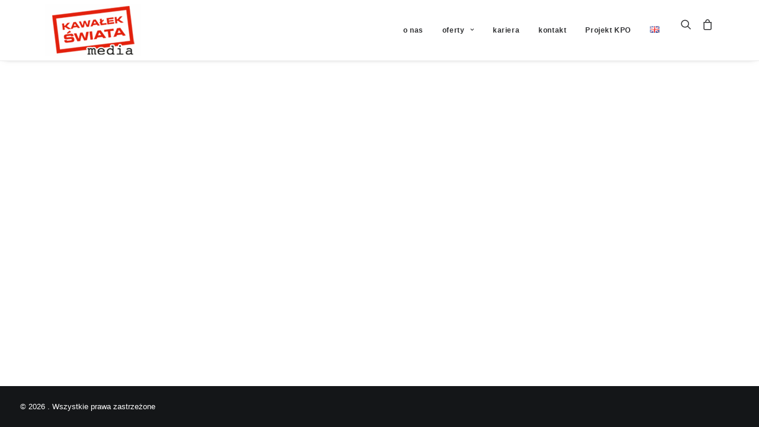

--- FILE ---
content_type: text/css
request_url: https://www.kawalekswiata.pl/wp-content/uploads/so-css/so-css-uncode.css?ver=1748965821
body_size: 39
content:
#logo-container-mobile.col-lg-0.logo-container.middle {
  margin: 0px;
  padding: 7px;
}

#menu-kawalek.menu-primary-inner.menu-smart.sm {
  margin-top: 10px;
}